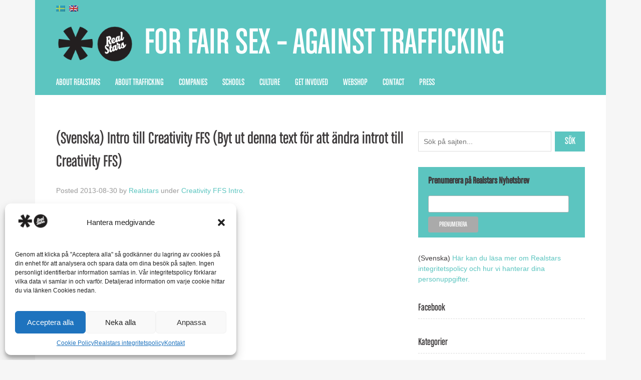

--- FILE ---
content_type: text/html; charset=UTF-8
request_url: https://realstars.eu/en/creative-post/intro-till-creativity-ffs/
body_size: 17005
content:
<!doctype html>

<!--[if lt IE 7]><html dir="ltr" lang="en-US"
	prefix="og: https://ogp.me/ns#"  class="no-js lt-ie9 lt-ie8 lt-ie7"><![endif]-->
<!--[if (IE 7)&!(IEMobile)]><html dir="ltr" lang="en-US"
	prefix="og: https://ogp.me/ns#"  class="no-js lt-ie9 lt-ie8"><![endif]-->
<!--[if (IE 8)&!(IEMobile)]><html dir="ltr" lang="en-US"
	prefix="og: https://ogp.me/ns#"  class="no-js lt-ie9"><![endif]-->
<!--[if gt IE 8]><!--> <html dir="ltr" lang="en-US"
	prefix="og: https://ogp.me/ns#"  class="no-js"><!--<![endif]-->

	<head>
		<meta charset="utf-8">

				<meta http-equiv="X-UA-Compatible" content="IE=edge,chrome=1">

		

				<meta name="HandheldFriendly" content="True">
		<meta name="MobileOptimized" content="320">
		<meta name="viewport" content="width=device-width, initial-scale=1.0"/>

				<link rel="apple-touch-icon" href="https://realstars.eu/wp-content/themes/realstars2/library/images/apple-icon-touch.png">
		<link rel="icon" href="https://realstars.eu/wp-content/themes/realstars2/favicon.png">
		<!--[if IE]>
			<link rel="shortcut icon" href="https://realstars.eu/wp-content/themes/realstars2/favicon.ico">
		<![endif]-->
		
		<meta property="og:image" content="https://realstars.eu/wp-content/uploads/2013/04/rs_logo_2562.png" />
	
		<meta name="msapplication-TileColor" content="#f01d4f">
		<meta name="msapplication-TileImage" content="https://realstars.eu/wp-content/themes/realstars2/library/images/win8-tile-icon.png">
        
         <script src="//ajax.googleapis.com/ajax/libs/jquery/1.10.2/jquery.min.js"></script>
        <link rel="stylesheet" href="https://realstars.eu/wp-content/themes/realstars2/library/SlickNav/slicknav.css" />
        <script src="https://realstars.eu/wp-content/themes/realstars2/library/SlickNav/jquery.slicknav.min.js"></script>
        
        <link href="//netdna.bootstrapcdn.com/font-awesome/4.0.3/css/font-awesome.css" rel="stylesheet">
        
		<link rel="pingback" href="https://realstars.eu/xmlrpc.php">
		<link rel="pingback" href="https://realstars.eu/xmlrpc.php">
        
        
       

				
		<!-- All in One SEO 4.2.7.1 - aioseo.com -->
		<title>(Svenska) Intro till Creativity FFS (Byt ut denna text för att ändra introt till Creativity FFS) | Realstars</title>
		<meta name="description" content="Testsida för er Tumblr-stream med bilder. Bilderna länkar till vald Tumblr-blogg. Uppdateras i realtid. On the other hand, we denounce with righteous indignation and dislike men who are so beguiled and demoralized by the charms of pleasure of the moment, so blinded by desire, that they cannot foresee the pain and trouble that are bound" />
		<meta name="robots" content="max-image-preview:large" />
		<link rel="canonical" href="https://realstars.eu/en/creative-post/intro-till-creativity-ffs/" />
		<meta name="generator" content="All in One SEO (AIOSEO) 4.2.7.1 " />
		<meta property="og:locale" content="en_US" />
		<meta property="og:site_name" content="Realstars | For Fair Sex – Against Trafficking" />
		<meta property="og:type" content="article" />
		<meta property="og:title" content="(Svenska) Intro till Creativity FFS (Byt ut denna text för att ändra introt till Creativity FFS) | Realstars" />
		<meta property="og:description" content="Testsida för er Tumblr-stream med bilder. Bilderna länkar till vald Tumblr-blogg. Uppdateras i realtid. On the other hand, we denounce with righteous indignation and dislike men who are so beguiled and demoralized by the charms of pleasure of the moment, so blinded by desire, that they cannot foresee the pain and trouble that are bound" />
		<meta property="og:url" content="https://realstars.eu/en/creative-post/intro-till-creativity-ffs/" />
		<meta property="article:published_time" content="2013-08-30T10:02:03+00:00" />
		<meta property="article:modified_time" content="2013-09-03T08:32:52+00:00" />
		<meta name="twitter:card" content="summary" />
		<meta name="twitter:title" content="(Svenska) Intro till Creativity FFS (Byt ut denna text för att ändra introt till Creativity FFS) | Realstars" />
		<meta name="twitter:description" content="Testsida för er Tumblr-stream med bilder. Bilderna länkar till vald Tumblr-blogg. Uppdateras i realtid. On the other hand, we denounce with righteous indignation and dislike men who are so beguiled and demoralized by the charms of pleasure of the moment, so blinded by desire, that they cannot foresee the pain and trouble that are bound" />
		<script type="application/ld+json" class="aioseo-schema">
			{"@context":"https:\/\/schema.org","@graph":[{"@type":"BreadcrumbList","@id":"https:\/\/realstars.eu\/en\/creative-post\/intro-till-creativity-ffs\/#breadcrumblist","itemListElement":[{"@type":"ListItem","@id":"https:\/\/realstars.eu\/en\/#listItem","position":1,"item":{"@type":"WebPage","@id":"https:\/\/realstars.eu\/en\/","name":"Hem","description":"Realstars verkar f\u00f6r en b\u00e4ttre v\u00e4rld fri fr\u00e5n trafficking. Vi arbetar p\u00e5 bred front f\u00f6r att skapa debatt och kanalisera opinion som finns mot sex trafficking.","url":"https:\/\/realstars.eu\/en\/"},"nextItem":"https:\/\/realstars.eu\/en\/creative-post\/intro-till-creativity-ffs\/#listItem"},{"@type":"ListItem","@id":"https:\/\/realstars.eu\/en\/creative-post\/intro-till-creativity-ffs\/#listItem","position":2,"item":{"@type":"WebPage","@id":"https:\/\/realstars.eu\/en\/creative-post\/intro-till-creativity-ffs\/","name":"(Svenska) Intro till Creativity FFS (Byt ut denna text f\u00f6r att \u00e4ndra introt till Creativity FFS)","description":"Testsida f\u00f6r er Tumblr-stream med bilder. Bilderna l\u00e4nkar till vald Tumblr-blogg. Uppdateras i realtid. On the other hand, we denounce with righteous indignation and dislike men who are so beguiled and demoralized by the charms of pleasure of the moment, so blinded by desire, that they cannot foresee the pain and trouble that are bound","url":"https:\/\/realstars.eu\/en\/creative-post\/intro-till-creativity-ffs\/"},"previousItem":"https:\/\/realstars.eu\/en\/#listItem"}]},{"@type":"Organization","@id":"https:\/\/realstars.eu\/en\/#organization","name":"Realstars","url":"https:\/\/realstars.eu\/en\/","logo":{"@type":"ImageObject","url":"https:\/\/realstars.eu\/wp-content\/uploads\/2013\/04\/rs_logo11.png","@id":"https:\/\/realstars.eu\/en\/#organizationLogo","width":211,"height":120},"image":{"@id":"https:\/\/realstars.eu\/en\/#organizationLogo"}},{"@type":"WebPage","@id":"https:\/\/realstars.eu\/en\/creative-post\/intro-till-creativity-ffs\/#webpage","url":"https:\/\/realstars.eu\/en\/creative-post\/intro-till-creativity-ffs\/","name":"(Svenska) Intro till Creativity FFS (Byt ut denna text f\u00f6r att \u00e4ndra introt till Creativity FFS) | Realstars","description":"Testsida f\u00f6r er Tumblr-stream med bilder. Bilderna l\u00e4nkar till vald Tumblr-blogg. Uppdateras i realtid. On the other hand, we denounce with righteous indignation and dislike men who are so beguiled and demoralized by the charms of pleasure of the moment, so blinded by desire, that they cannot foresee the pain and trouble that are bound","inLanguage":"en-US","isPartOf":{"@id":"https:\/\/realstars.eu\/en\/#website"},"breadcrumb":{"@id":"https:\/\/realstars.eu\/en\/creative-post\/intro-till-creativity-ffs\/#breadcrumblist"},"author":"https:\/\/realstars.eu\/en\/author\/malin\/#author","creator":"https:\/\/realstars.eu\/en\/author\/malin\/#author","datePublished":"2013-08-30T10:02:03+02:00","dateModified":"2013-09-03T08:32:52+02:00"},{"@type":"WebSite","@id":"https:\/\/realstars.eu\/en\/#website","url":"https:\/\/realstars.eu\/en\/","name":"Realstars","description":"For Fair Sex \u2013 Against Trafficking","inLanguage":"en-US","publisher":{"@id":"https:\/\/realstars.eu\/en\/#organization"}}]}
		</script>
		<!-- All in One SEO -->

<link rel="alternate" type="application/rss+xml" title="Realstars &raquo; Feed" href="https://realstars.eu/en/feed/" />
<script type="text/javascript">
window._wpemojiSettings = {"baseUrl":"https:\/\/s.w.org\/images\/core\/emoji\/14.0.0\/72x72\/","ext":".png","svgUrl":"https:\/\/s.w.org\/images\/core\/emoji\/14.0.0\/svg\/","svgExt":".svg","source":{"concatemoji":"https:\/\/realstars.eu\/wp-includes\/js\/wp-emoji-release.min.js"}};
/*! This file is auto-generated */
!function(e,a,t){var n,r,o,i=a.createElement("canvas"),p=i.getContext&&i.getContext("2d");function s(e,t){var a=String.fromCharCode,e=(p.clearRect(0,0,i.width,i.height),p.fillText(a.apply(this,e),0,0),i.toDataURL());return p.clearRect(0,0,i.width,i.height),p.fillText(a.apply(this,t),0,0),e===i.toDataURL()}function c(e){var t=a.createElement("script");t.src=e,t.defer=t.type="text/javascript",a.getElementsByTagName("head")[0].appendChild(t)}for(o=Array("flag","emoji"),t.supports={everything:!0,everythingExceptFlag:!0},r=0;r<o.length;r++)t.supports[o[r]]=function(e){if(p&&p.fillText)switch(p.textBaseline="top",p.font="600 32px Arial",e){case"flag":return s([127987,65039,8205,9895,65039],[127987,65039,8203,9895,65039])?!1:!s([55356,56826,55356,56819],[55356,56826,8203,55356,56819])&&!s([55356,57332,56128,56423,56128,56418,56128,56421,56128,56430,56128,56423,56128,56447],[55356,57332,8203,56128,56423,8203,56128,56418,8203,56128,56421,8203,56128,56430,8203,56128,56423,8203,56128,56447]);case"emoji":return!s([129777,127995,8205,129778,127999],[129777,127995,8203,129778,127999])}return!1}(o[r]),t.supports.everything=t.supports.everything&&t.supports[o[r]],"flag"!==o[r]&&(t.supports.everythingExceptFlag=t.supports.everythingExceptFlag&&t.supports[o[r]]);t.supports.everythingExceptFlag=t.supports.everythingExceptFlag&&!t.supports.flag,t.DOMReady=!1,t.readyCallback=function(){t.DOMReady=!0},t.supports.everything||(n=function(){t.readyCallback()},a.addEventListener?(a.addEventListener("DOMContentLoaded",n,!1),e.addEventListener("load",n,!1)):(e.attachEvent("onload",n),a.attachEvent("onreadystatechange",function(){"complete"===a.readyState&&t.readyCallback()})),(e=t.source||{}).concatemoji?c(e.concatemoji):e.wpemoji&&e.twemoji&&(c(e.twemoji),c(e.wpemoji)))}(window,document,window._wpemojiSettings);
</script>
<style type="text/css">
img.wp-smiley,
img.emoji {
	display: inline !important;
	border: none !important;
	box-shadow: none !important;
	height: 1em !important;
	width: 1em !important;
	margin: 0 0.07em !important;
	vertical-align: -0.1em !important;
	background: none !important;
	padding: 0 !important;
}
</style>
	<link rel='stylesheet' id='wp-block-library-css' href='https://realstars.eu/wp-includes/css/dist/block-library/style.min.css' type='text/css' media='all' />
<style id='wp-block-library-inline-css' type='text/css'>
.has-text-align-justify{text-align:justify;}
</style>
<link rel='stylesheet' id='mediaelement-css' href='https://realstars.eu/wp-includes/js/mediaelement/mediaelementplayer-legacy.min.css' type='text/css' media='all' />
<link rel='stylesheet' id='wp-mediaelement-css' href='https://realstars.eu/wp-includes/js/mediaelement/wp-mediaelement.min.css' type='text/css' media='all' />
<link rel='stylesheet' id='classic-theme-styles-css' href='https://realstars.eu/wp-includes/css/classic-themes.min.css' type='text/css' media='all' />
<style id='global-styles-inline-css' type='text/css'>
body{--wp--preset--color--black: #000000;--wp--preset--color--cyan-bluish-gray: #abb8c3;--wp--preset--color--white: #ffffff;--wp--preset--color--pale-pink: #f78da7;--wp--preset--color--vivid-red: #cf2e2e;--wp--preset--color--luminous-vivid-orange: #ff6900;--wp--preset--color--luminous-vivid-amber: #fcb900;--wp--preset--color--light-green-cyan: #7bdcb5;--wp--preset--color--vivid-green-cyan: #00d084;--wp--preset--color--pale-cyan-blue: #8ed1fc;--wp--preset--color--vivid-cyan-blue: #0693e3;--wp--preset--color--vivid-purple: #9b51e0;--wp--preset--gradient--vivid-cyan-blue-to-vivid-purple: linear-gradient(135deg,rgba(6,147,227,1) 0%,rgb(155,81,224) 100%);--wp--preset--gradient--light-green-cyan-to-vivid-green-cyan: linear-gradient(135deg,rgb(122,220,180) 0%,rgb(0,208,130) 100%);--wp--preset--gradient--luminous-vivid-amber-to-luminous-vivid-orange: linear-gradient(135deg,rgba(252,185,0,1) 0%,rgba(255,105,0,1) 100%);--wp--preset--gradient--luminous-vivid-orange-to-vivid-red: linear-gradient(135deg,rgba(255,105,0,1) 0%,rgb(207,46,46) 100%);--wp--preset--gradient--very-light-gray-to-cyan-bluish-gray: linear-gradient(135deg,rgb(238,238,238) 0%,rgb(169,184,195) 100%);--wp--preset--gradient--cool-to-warm-spectrum: linear-gradient(135deg,rgb(74,234,220) 0%,rgb(151,120,209) 20%,rgb(207,42,186) 40%,rgb(238,44,130) 60%,rgb(251,105,98) 80%,rgb(254,248,76) 100%);--wp--preset--gradient--blush-light-purple: linear-gradient(135deg,rgb(255,206,236) 0%,rgb(152,150,240) 100%);--wp--preset--gradient--blush-bordeaux: linear-gradient(135deg,rgb(254,205,165) 0%,rgb(254,45,45) 50%,rgb(107,0,62) 100%);--wp--preset--gradient--luminous-dusk: linear-gradient(135deg,rgb(255,203,112) 0%,rgb(199,81,192) 50%,rgb(65,88,208) 100%);--wp--preset--gradient--pale-ocean: linear-gradient(135deg,rgb(255,245,203) 0%,rgb(182,227,212) 50%,rgb(51,167,181) 100%);--wp--preset--gradient--electric-grass: linear-gradient(135deg,rgb(202,248,128) 0%,rgb(113,206,126) 100%);--wp--preset--gradient--midnight: linear-gradient(135deg,rgb(2,3,129) 0%,rgb(40,116,252) 100%);--wp--preset--duotone--dark-grayscale: url('#wp-duotone-dark-grayscale');--wp--preset--duotone--grayscale: url('#wp-duotone-grayscale');--wp--preset--duotone--purple-yellow: url('#wp-duotone-purple-yellow');--wp--preset--duotone--blue-red: url('#wp-duotone-blue-red');--wp--preset--duotone--midnight: url('#wp-duotone-midnight');--wp--preset--duotone--magenta-yellow: url('#wp-duotone-magenta-yellow');--wp--preset--duotone--purple-green: url('#wp-duotone-purple-green');--wp--preset--duotone--blue-orange: url('#wp-duotone-blue-orange');--wp--preset--font-size--small: 13px;--wp--preset--font-size--medium: 20px;--wp--preset--font-size--large: 36px;--wp--preset--font-size--x-large: 42px;--wp--preset--spacing--20: 0.44rem;--wp--preset--spacing--30: 0.67rem;--wp--preset--spacing--40: 1rem;--wp--preset--spacing--50: 1.5rem;--wp--preset--spacing--60: 2.25rem;--wp--preset--spacing--70: 3.38rem;--wp--preset--spacing--80: 5.06rem;}:where(.is-layout-flex){gap: 0.5em;}body .is-layout-flow > .alignleft{float: left;margin-inline-start: 0;margin-inline-end: 2em;}body .is-layout-flow > .alignright{float: right;margin-inline-start: 2em;margin-inline-end: 0;}body .is-layout-flow > .aligncenter{margin-left: auto !important;margin-right: auto !important;}body .is-layout-constrained > .alignleft{float: left;margin-inline-start: 0;margin-inline-end: 2em;}body .is-layout-constrained > .alignright{float: right;margin-inline-start: 2em;margin-inline-end: 0;}body .is-layout-constrained > .aligncenter{margin-left: auto !important;margin-right: auto !important;}body .is-layout-constrained > :where(:not(.alignleft):not(.alignright):not(.alignfull)){max-width: var(--wp--style--global--content-size);margin-left: auto !important;margin-right: auto !important;}body .is-layout-constrained > .alignwide{max-width: var(--wp--style--global--wide-size);}body .is-layout-flex{display: flex;}body .is-layout-flex{flex-wrap: wrap;align-items: center;}body .is-layout-flex > *{margin: 0;}:where(.wp-block-columns.is-layout-flex){gap: 2em;}.has-black-color{color: var(--wp--preset--color--black) !important;}.has-cyan-bluish-gray-color{color: var(--wp--preset--color--cyan-bluish-gray) !important;}.has-white-color{color: var(--wp--preset--color--white) !important;}.has-pale-pink-color{color: var(--wp--preset--color--pale-pink) !important;}.has-vivid-red-color{color: var(--wp--preset--color--vivid-red) !important;}.has-luminous-vivid-orange-color{color: var(--wp--preset--color--luminous-vivid-orange) !important;}.has-luminous-vivid-amber-color{color: var(--wp--preset--color--luminous-vivid-amber) !important;}.has-light-green-cyan-color{color: var(--wp--preset--color--light-green-cyan) !important;}.has-vivid-green-cyan-color{color: var(--wp--preset--color--vivid-green-cyan) !important;}.has-pale-cyan-blue-color{color: var(--wp--preset--color--pale-cyan-blue) !important;}.has-vivid-cyan-blue-color{color: var(--wp--preset--color--vivid-cyan-blue) !important;}.has-vivid-purple-color{color: var(--wp--preset--color--vivid-purple) !important;}.has-black-background-color{background-color: var(--wp--preset--color--black) !important;}.has-cyan-bluish-gray-background-color{background-color: var(--wp--preset--color--cyan-bluish-gray) !important;}.has-white-background-color{background-color: var(--wp--preset--color--white) !important;}.has-pale-pink-background-color{background-color: var(--wp--preset--color--pale-pink) !important;}.has-vivid-red-background-color{background-color: var(--wp--preset--color--vivid-red) !important;}.has-luminous-vivid-orange-background-color{background-color: var(--wp--preset--color--luminous-vivid-orange) !important;}.has-luminous-vivid-amber-background-color{background-color: var(--wp--preset--color--luminous-vivid-amber) !important;}.has-light-green-cyan-background-color{background-color: var(--wp--preset--color--light-green-cyan) !important;}.has-vivid-green-cyan-background-color{background-color: var(--wp--preset--color--vivid-green-cyan) !important;}.has-pale-cyan-blue-background-color{background-color: var(--wp--preset--color--pale-cyan-blue) !important;}.has-vivid-cyan-blue-background-color{background-color: var(--wp--preset--color--vivid-cyan-blue) !important;}.has-vivid-purple-background-color{background-color: var(--wp--preset--color--vivid-purple) !important;}.has-black-border-color{border-color: var(--wp--preset--color--black) !important;}.has-cyan-bluish-gray-border-color{border-color: var(--wp--preset--color--cyan-bluish-gray) !important;}.has-white-border-color{border-color: var(--wp--preset--color--white) !important;}.has-pale-pink-border-color{border-color: var(--wp--preset--color--pale-pink) !important;}.has-vivid-red-border-color{border-color: var(--wp--preset--color--vivid-red) !important;}.has-luminous-vivid-orange-border-color{border-color: var(--wp--preset--color--luminous-vivid-orange) !important;}.has-luminous-vivid-amber-border-color{border-color: var(--wp--preset--color--luminous-vivid-amber) !important;}.has-light-green-cyan-border-color{border-color: var(--wp--preset--color--light-green-cyan) !important;}.has-vivid-green-cyan-border-color{border-color: var(--wp--preset--color--vivid-green-cyan) !important;}.has-pale-cyan-blue-border-color{border-color: var(--wp--preset--color--pale-cyan-blue) !important;}.has-vivid-cyan-blue-border-color{border-color: var(--wp--preset--color--vivid-cyan-blue) !important;}.has-vivid-purple-border-color{border-color: var(--wp--preset--color--vivid-purple) !important;}.has-vivid-cyan-blue-to-vivid-purple-gradient-background{background: var(--wp--preset--gradient--vivid-cyan-blue-to-vivid-purple) !important;}.has-light-green-cyan-to-vivid-green-cyan-gradient-background{background: var(--wp--preset--gradient--light-green-cyan-to-vivid-green-cyan) !important;}.has-luminous-vivid-amber-to-luminous-vivid-orange-gradient-background{background: var(--wp--preset--gradient--luminous-vivid-amber-to-luminous-vivid-orange) !important;}.has-luminous-vivid-orange-to-vivid-red-gradient-background{background: var(--wp--preset--gradient--luminous-vivid-orange-to-vivid-red) !important;}.has-very-light-gray-to-cyan-bluish-gray-gradient-background{background: var(--wp--preset--gradient--very-light-gray-to-cyan-bluish-gray) !important;}.has-cool-to-warm-spectrum-gradient-background{background: var(--wp--preset--gradient--cool-to-warm-spectrum) !important;}.has-blush-light-purple-gradient-background{background: var(--wp--preset--gradient--blush-light-purple) !important;}.has-blush-bordeaux-gradient-background{background: var(--wp--preset--gradient--blush-bordeaux) !important;}.has-luminous-dusk-gradient-background{background: var(--wp--preset--gradient--luminous-dusk) !important;}.has-pale-ocean-gradient-background{background: var(--wp--preset--gradient--pale-ocean) !important;}.has-electric-grass-gradient-background{background: var(--wp--preset--gradient--electric-grass) !important;}.has-midnight-gradient-background{background: var(--wp--preset--gradient--midnight) !important;}.has-small-font-size{font-size: var(--wp--preset--font-size--small) !important;}.has-medium-font-size{font-size: var(--wp--preset--font-size--medium) !important;}.has-large-font-size{font-size: var(--wp--preset--font-size--large) !important;}.has-x-large-font-size{font-size: var(--wp--preset--font-size--x-large) !important;}
.wp-block-navigation a:where(:not(.wp-element-button)){color: inherit;}
:where(.wp-block-columns.is-layout-flex){gap: 2em;}
.wp-block-pullquote{font-size: 1.5em;line-height: 1.6;}
</style>
<link rel='stylesheet' id='qligg-swiper-css' href='https://realstars.eu/wp-content/plugins/insta-gallery/assets/frontend/swiper/swiper.min.css' type='text/css' media='all' />
<link rel='stylesheet' id='qligg-frontend-css' href='https://realstars.eu/wp-content/plugins/insta-gallery/build/frontend/css/style.css' type='text/css' media='all' />
<link rel='stylesheet' id='wpsw_social-icons-css' href='https://realstars.eu/wp-content/plugins/wp-social-widget/assets/css/social-icons.css' type='text/css' media='all' />
<link rel='stylesheet' id='wpsw_social-css-css' href='https://realstars.eu/wp-content/plugins/wp-social-widget/assets/css/social-style.css' type='text/css' media='all' />
<link rel='stylesheet' id='cmplz-general-css' href='https://realstars.eu/wp-content/plugins/complianz-gdpr/assets/css/cookieblocker.min.css' type='text/css' media='all' />
<link rel='stylesheet' id='eshuflw-css-defaults-css' href='https://realstars.eu/wp-content/plugins/advanced-categories-widget/css/front.css' type='text/css' media='all' />
<link rel='stylesheet' id='simple-social-icons-font-css' href='https://realstars.eu/wp-content/plugins/simple-social-icons/css/style.css' type='text/css' media='all' />
<link rel='stylesheet' id='bones-stylesheet-css' href='https://realstars.eu/wp-content/themes/realstars2/library/css/style.css' type='text/css' media='all' />
<!--[if lt IE 9]>
<link rel='stylesheet' id='bones-ie-only-css' href='https://realstars.eu/wp-content/themes/realstars2/library/css/ie.css' type='text/css' media='all' />
<![endif]-->
<link rel='stylesheet' id='jetpack_css-css' href='https://realstars.eu/wp-content/plugins/jetpack/css/jetpack.css' type='text/css' media='all' />
<script type='text/javascript' src='https://realstars.eu/wp-content/plugins/google-analytics-for-wordpress/assets/js/frontend-gtag.min.js' id='monsterinsights-frontend-script-js'></script>
<script data-cfasync="false" data-wpfc-render="false" type="text/javascript" id='monsterinsights-frontend-script-js-extra'>/* <![CDATA[ */
var monsterinsights_frontend = {"js_events_tracking":"true","download_extensions":"doc,pdf,ppt,zip,xls,docx,pptx,xlsx","inbound_paths":"[]","home_url":"https:\/\/realstars.eu\/en","hash_tracking":"false","ua":"UA-3433910-17","v4_id":""};/* ]]> */
</script>
<script type='text/javascript' src='https://realstars.eu/wp-includes/js/jquery/jquery.min.js' id='jquery-core-js'></script>
<script type='text/javascript' src='https://realstars.eu/wp-includes/js/jquery/jquery-migrate.min.js' id='jquery-migrate-js'></script>
<script type='text/javascript' src='https://realstars.eu/wp-content/themes/realstars2/library/js/libs/modernizr.custom.min.js' id='bones-modernizr-js'></script>
<link rel="https://api.w.org/" href="https://realstars.eu/en/wp-json/" /><link rel='shortlink' href='https://realstars.eu/en/?p=669' />
<link rel="alternate" type="application/json+oembed" href="https://realstars.eu/en/wp-json/oembed/1.0/embed?url=https%3A%2F%2Frealstars.eu%2Fen%2Fcreative-post%2Fintro-till-creativity-ffs%2F" />
<link rel="alternate" type="text/xml+oembed" href="https://realstars.eu/en/wp-json/oembed/1.0/embed?url=https%3A%2F%2Frealstars.eu%2Fen%2Fcreative-post%2Fintro-till-creativity-ffs%2F&#038;format=xml" />
<style>[class*=" icon-oc-"],[class^=icon-oc-]{speak:none;font-style:normal;font-weight:400;font-variant:normal;text-transform:none;line-height:1;-webkit-font-smoothing:antialiased;-moz-osx-font-smoothing:grayscale}.icon-oc-one-com-white-32px-fill:before{content:"901"}.icon-oc-one-com:before{content:"900"}#one-com-icon,.toplevel_page_onecom-wp .wp-menu-image{speak:none;display:flex;align-items:center;justify-content:center;text-transform:none;line-height:1;-webkit-font-smoothing:antialiased;-moz-osx-font-smoothing:grayscale}.onecom-wp-admin-bar-item>a,.toplevel_page_onecom-wp>.wp-menu-name{font-size:16px;font-weight:400;line-height:1}.toplevel_page_onecom-wp>.wp-menu-name img{width:69px;height:9px;}.wp-submenu-wrap.wp-submenu>.wp-submenu-head>img{width:88px;height:auto}.onecom-wp-admin-bar-item>a img{height:7px!important}.onecom-wp-admin-bar-item>a img,.toplevel_page_onecom-wp>.wp-menu-name img{opacity:.8}.onecom-wp-admin-bar-item.hover>a img,.toplevel_page_onecom-wp.wp-has-current-submenu>.wp-menu-name img,li.opensub>a.toplevel_page_onecom-wp>.wp-menu-name img{opacity:1}#one-com-icon:before,.onecom-wp-admin-bar-item>a:before,.toplevel_page_onecom-wp>.wp-menu-image:before{content:'';position:static!important;background-color:rgba(240,245,250,.4);border-radius:102px;width:18px;height:18px;padding:0!important}.onecom-wp-admin-bar-item>a:before{width:14px;height:14px}.onecom-wp-admin-bar-item.hover>a:before,.toplevel_page_onecom-wp.opensub>a>.wp-menu-image:before,.toplevel_page_onecom-wp.wp-has-current-submenu>.wp-menu-image:before{background-color:#76b82a}.onecom-wp-admin-bar-item>a{display:inline-flex!important;align-items:center;justify-content:center}#one-com-logo-wrapper{font-size:4em}#one-com-icon{vertical-align:middle}.imagify-welcome{display:none !important;}</style><style>
.qtranxs_flag_sv {background-image: url(https://realstars.eu/wp-content/plugins/qtranslate/flags/se.png); background-repeat: no-repeat;}
.qtranxs_flag_en {background-image: url(https://realstars.eu/wp-content/plugins/qtranslate/flags/gb.png); background-repeat: no-repeat;}
</style>
<link hreflang="sv" href="https://realstars.eu/sv/creative-post/intro-till-creativity-ffs/" rel="alternate" />
<link hreflang="en" href="https://realstars.eu/en/creative-post/intro-till-creativity-ffs/" rel="alternate" />
<link hreflang="x-default" href="https://realstars.eu/creative-post/intro-till-creativity-ffs/" rel="alternate" />
<meta name="generator" content="qTranslate-XT 3.13.0.dev.1" />
	<style>img#wpstats{display:none}</style>
					<style>.cmplz-hidden {
					display: none !important;
				}</style><!-- All in one Favicon 4.7 --><link rel="shortcut icon" href="https://realstars.eu/wp-content/uploads/2013/09/favicon.ico" />
<script type="text/javascript" src="https://realstars.eu/wp-content/plugins/si-captcha-for-wordpress/captcha/si_captcha.js?ver=1768991548"></script>
<!-- begin SI CAPTCHA Anti-Spam - login/register form style -->
<style type="text/css">
.si_captcha_small { width:175px; height:45px; padding-top:10px; padding-bottom:10px; }
.si_captcha_large { width:250px; height:60px; padding-top:10px; padding-bottom:10px; }
img#si_image_com { border-style:none; margin:0; padding-right:5px; float:left; }
img#si_image_reg { border-style:none; margin:0; padding-right:5px; float:left; }
img#si_image_log { border-style:none; margin:0; padding-right:5px; float:left; }
img#si_image_side_login { border-style:none; margin:0; padding-right:5px; float:left; }
img#si_image_checkout { border-style:none; margin:0; padding-right:5px; float:left; }
img#si_image_jetpack { border-style:none; margin:0; padding-right:5px; float:left; }
img#si_image_bbpress_topic { border-style:none; margin:0; padding-right:5px; float:left; }
.si_captcha_refresh { border-style:none; margin:0; vertical-align:bottom; }
div#si_captcha_input { display:block; padding-top:15px; padding-bottom:5px; }
label#si_captcha_code_label { margin:0; }
input#si_captcha_code_input { width:65px; }
p#si_captcha_code_p { clear: left; padding-top:10px; }
.si-captcha-jetpack-error { color:#DC3232; }
</style>
<!-- end SI CAPTCHA Anti-Spam - login/register form style -->
		
				        
         <link rel="stylesheet" href="https://realstars.eu/wp-content/themes/realstars2/style.css" media="screen" type="text/css" />

	</head>

	<body data-rsssl=1 data-cmplz=1 class="creative-post-template-default single single-creative-post postid-669">
  <script>
   $(document).ready(function() {
   $(window).scroll(function() {
       
       var headerH = $('.header').outerHeight(true) - 50;
       console.log(headerH);
//this will calculate header's full height, with borders, margins, paddings
       var scrollVal = $(this).scrollTop();
        if ( scrollVal > headerH ) {
            $('#sticky-menu').addClass('fixed');
        } else {
            $('#sticky-menu').removeClass('fixed');
        }
    });
 });
</script>
      
<script>
	$(function(){
		$('#menu').slicknav({
		label: 'MENY'
        });
	});
</script>

		<div id="container">

			<header class="header" role="banner">
				<div id="topwidgets" class="wrap clearfix" role="complementary">

					
						<style>
.qtranxs_widget ul { margin: 0; }
.qtranxs_widget ul li
{
display: inline; /* horizontal list, use "list-item" or other appropriate value for vertical list */
list-style-type: none; /* use "initial" or other to enable bullets */
margin: 0 5px 0 0; /* adjust spacing between items */
opacity: 0.5;
-o-transition: 1s ease opacity;
-moz-transition: 1s ease opacity;
-webkit-transition: 1s ease opacity;
transition: 1s ease opacity;
}
/* .qtranxs_widget ul li span { margin: 0 5px 0 0; } */ /* other way to control spacing */
.qtranxs_widget ul li.active { opacity: 0.8; }
.qtranxs_widget ul li:hover { opacity: 1; }
.qtranxs_widget img { box-shadow: none; vertical-align: middle; display: initial; }
.qtranxs_flag { height:12px; width:18px; display:block; }
.qtranxs_flag_and_text { padding-left:20px; }
.qtranxs_flag span { display:none; }
</style>
<div id="qtranslate-3" class="widget qtranxs_widget">
<ul class="language-chooser language-chooser-image qtranxs_language_chooser" id="qtranslate-3-chooser">
<li class="lang-sv"><a href="https://realstars.eu/sv/creative-post/intro-till-creativity-ffs/" title="Svenska (sv)" class="qtranxs_image qtranxs_image_sv"><img class="qtranxs-flag" src="https://realstars.eu/wp-content/plugins/qtranslate-xt-master/flags/se.png" alt="Svenska (sv)" /><span style="display:none">Svenska</span></a></li>
<li class="lang-en active"><a href="https://realstars.eu/en/creative-post/intro-till-creativity-ffs/" title="English (en)" class="qtranxs_image qtranxs_image_en"><img class="qtranxs-flag" src="https://realstars.eu/wp-content/plugins/qtranslate-xt-master/flags/gb.png" alt="English (en)" /><span style="display:none">English</span></a></li>
</ul><div class="qtranxs_widget_end"></div>
</div><div id="nav_menu-4" class="widget widget_nav_menu"></div>
					
				</div>
				<div id="inner-header" class="wrap clearfix">
                        
                    <a id="logo" href="https://realstars.eu/en" rel="nofollow"><img src="https://realstars.eu/wp-content/themes/realstars2/library/images/Realstars_Logo.png"><p>For Fair Sex – Against Trafficking</p></a>

										                </div>

                <div id="sticky-menu">
                    <div id="menu" class="wrap clearfix">
					<nav role="navigation">
						<ul id="menu-custom_menu" class="nav top-nav clearfix"><li id="menu-item-21" class="menu-item menu-item-type-post_type menu-item-object-page menu-item-has-children menu-item-21"><a href="https://realstars.eu/en/om-realstars/">About Realstars</a>
<ul class="sub-menu">
	<li id="menu-item-8955" class="menu-item menu-item-type-post_type menu-item-object-page menu-item-8955"><a href="https://realstars.eu/en/om-realstars/faq/">FAQ</a></li>
	<li id="menu-item-8380" class="menu-item menu-item-type-post_type menu-item-object-page menu-item-8380"><a href="https://realstars.eu/en/om-realstars/">About Us</a></li>
	<li id="menu-item-6105" class="menu-item menu-item-type-post_type menu-item-object-page menu-item-6105"><a href="https://realstars.eu/en/kanda-roster/">Famous Voices</a></li>
	<li id="menu-item-5873" class="menu-item menu-item-type-post_type menu-item-object-page menu-item-5873"><a href="https://realstars.eu/en/partners/">Partners</a></li>
	<li id="menu-item-18876" class="menu-item menu-item-type-post_type menu-item-object-page menu-item-18876"><a href="https://realstars.eu/en/om-realstars/cookie-policy-eu/">Cookie Policy (EU)</a></li>
</ul>
</li>
<li id="menu-item-589" class="menu-item menu-item-type-post_type menu-item-object-page menu-item-has-children menu-item-589"><a href="https://realstars.eu/en/om-trafficking/">About Trafficking</a>
<ul class="sub-menu">
	<li id="menu-item-5937" class="menu-item menu-item-type-post_type menu-item-object-page menu-item-5937"><a href="https://realstars.eu/en/om-trafficking/fakta-om-trafficking/">Human trafficking facts</a></li>
	<li id="menu-item-5929" class="menu-item menu-item-type-post_type menu-item-object-page menu-item-5929"><a href="https://realstars.eu/en/om-trafficking/varfor-finns-trafficking/">Why does trafficking exist?</a></li>
	<li id="menu-item-5925" class="menu-item menu-item-type-post_type menu-item-object-page menu-item-5925"><a href="https://realstars.eu/en/om-trafficking/mer-lasning/">Read more about trafficking, prostitution and human rights</a></li>
</ul>
</li>
<li id="menu-item-10899" class="menu-item menu-item-type-custom menu-item-object-custom menu-item-has-children menu-item-10899"><a>Companies</a>
<ul class="sub-menu">
	<li id="menu-item-14380" class="menu-item menu-item-type-post_type menu-item-object-page menu-item-14380"><a href="https://realstars.eu/en/csr/hotels/">Hotels Against Trafficking</a></li>
	<li id="menu-item-14381" class="menu-item menu-item-type-post_type menu-item-object-page menu-item-14381"><a href="https://realstars.eu/en/csr/policy/">Policy</a></li>
</ul>
</li>
<li id="menu-item-10932" class="menu-item menu-item-type-custom menu-item-object-custom menu-item-has-children menu-item-10932"><a href="/en/skolor/">Schools</a>
<ul class="sub-menu">
	<li id="menu-item-17535" class="menu-item menu-item-type-post_type menu-item-object-page menu-item-17535"><a href="https://realstars.eu/en/skolprojekt-sverige/">Skolprojekt Stockholm</a></li>
	<li id="menu-item-14089" class="menu-item menu-item-type-post_type menu-item-object-page menu-item-14089"><a href="https://realstars.eu/en/skolor/boka-skolbesok/">Book a visit to your school</a></li>
	<li id="menu-item-13022" class="menu-item menu-item-type-post_type menu-item-object-page menu-item-13022"><a href="https://realstars.eu/en/bli-en-fair-sex-skola/">Bli en Fair Sex-skola</a></li>
	<li id="menu-item-13016" class="menu-item menu-item-type-custom menu-item-object-custom menu-item-13016"><a href="https://realstars.eu/creativityforfairsex/?arg=value">Creativity for Fair Sex</a></li>
	<li id="menu-item-13060" class="menu-item menu-item-type-custom menu-item-object-custom menu-item-13060"><a href="https://realstars.eu/fairsex-natverket/?arg=value">Fair Sex Nätverket</a></li>
</ul>
</li>
<li id="menu-item-18471" class="menu-item menu-item-type-custom menu-item-object-custom menu-item-has-children menu-item-18471"><a href="#">Culture</a>
<ul class="sub-menu">
	<li id="menu-item-18644" class="menu-item menu-item-type-post_type menu-item-object-page menu-item-18644"><a href="https://realstars.eu/en/kanda-roster/">Famous Voices</a></li>
	<li id="menu-item-18472" class="menu-item menu-item-type-taxonomy menu-item-object-category menu-item-18472"><a href="https://realstars.eu/en/category/recensioner/">Recensioner</a></li>
</ul>
</li>
<li id="menu-item-57" class="menu-item menu-item-type-post_type menu-item-object-page menu-item-has-children menu-item-57"><a href="https://realstars.eu/en/engagera-dig/">Get Involved</a>
<ul class="sub-menu">
	<li id="menu-item-5965" class="menu-item menu-item-type-post_type menu-item-object-page menu-item-5965"><a href="https://realstars.eu/en/engagera-dig/bli-medlem/">Become a member</a></li>
	<li id="menu-item-5977" class="menu-item menu-item-type-post_type menu-item-object-page menu-item-5977"><a href="https://realstars.eu/en/engagera-dig/volontar/">Volunteer</a></li>
	<li id="menu-item-5969" class="menu-item menu-item-type-post_type menu-item-object-page menu-item-5969"><a href="https://realstars.eu/en/engagera-dig/skank-en-gava/">Donate</a></li>
</ul>
</li>
<li id="menu-item-13006" class="menu-item menu-item-type-custom menu-item-object-custom menu-item-13006"><a href="https://realstars.eu/en/engagera-dig/ny-webshop/">Webshop</a></li>
<li id="menu-item-17674" class="menu-item menu-item-type-post_type menu-item-object-page menu-item-17674"><a href="https://realstars.eu/en/kontakt/">Contact</a></li>
<li id="menu-item-17675" class="menu-item menu-item-type-post_type menu-item-object-page menu-item-17675"><a href="https://realstars.eu/en/press/">Press</a></li>
</ul>					</nav>
                    </div>        
				</div>

			</header>

			<div id="content">

				<div id="inner-content" class="wrap clearfix">

					<div id="main" class="eightcol first clearfix" role="main">

						
							<article id="post-669" class="clearfix post-669 creative-post type-creative-post status-publish hentry category-creativity-ffs-intro" role="article" itemscope itemtype="http://schema.org/BlogPosting">

								<header class="article-header">

									<h1 class="entry-title single-title" itemprop="headline">(Svenska) Intro till Creativity FFS (Byt ut denna text för att ändra introt till Creativity FFS)</h1>
									<p class="byline vcard">Posted <time class="updated" datetime="2013-08-30" pubdate>2013-08-30</time> by <span class="author"><a href="https://realstars.eu/en/author/malin/" title="Posts by Realstars" rel="author">Realstars</a></span> under <a href="https://realstars.eu/en/category/creativity-ffs-intro/" rel="category tag">Creativity FFS Intro</a>.</p>

								</header>

								<section class="entry-content clearfix" itemprop="articleBody">
									<p class="qtranxs-available-languages-message qtranxs-available-languages-message-en">Sorry, this entry is only available in <a href="https://realstars.eu/sv/creative-post/intro-till-creativity-ffs/" class="qtranxs-available-language-link qtranxs-available-language-link-sv" title="Svenska">Swedish</a>.</p>
								</section>

								<footer class="article-footer">
									<p class="tags"></p>
								</footer>

								
							</article>

						
						
					</div>

									<div id="sidebar1" class="sidebar fourcol last clearfix" role="complementary">

					
						<div id="search-2" class="widget widget_search"><form role="search" method="get" id="searchform" action="https://realstars.eu/en/" >
	
	<input type="text" value="" name="s" id="s" placeholder="Sök på sajten..." />
	<input type="submit" id="searchsubmit" value="Sök" />
	</form></div><div id="custom_html-2" class="widget_text widget widget_custom_html"><div class="textwidget custom-html-widget"><!-- Begin Mailchimp Signup Form -->
<link href="//cdn-images.mailchimp.com/embedcode/classic-071822.css" rel="stylesheet" type="text/css">
<style type="text/css">
	#mc_embed_signup{background:#5cc5c0; clear:left; font:14px Helvetica,Arial,sans-serif; }
	/* Add your own Mailchimp form style overrides in your site stylesheet or in this style block.
	   We recommend moving this block and the preceding CSS link to the HEAD of your HTML file. */
</style>
<div id="mc_embed_signup">
    <form action="https://realstars.us5.list-manage.com/subscribe/post?u=fccb32f4f786871ce82165bd2&amp;id=9f5a5462c8&amp;f_id=006e66e9f0" method="post" id="mc-embedded-subscribe-form" name="mc-embedded-subscribe-form" class="validate" target="_blank" novalidate>
 <div id="mc_embed_signup_scroll">       
<div class="mc-field-group">
      <h2>Prenumerera på Realstars Nyhetsbrev</h2>
	<input type="email" value="" name="EMAIL" class="required email" id="mce-EMAIL" required>
</div>
	<div id="mce-responses" class="clear">
		<div class="response" id="mce-error-response" style="display:none"></div>
		<div class="response" id="mce-success-response" style="display:none"></div>
	</div>    <!-- real people should not fill this in and expect good things - do not remove this or risk form bot signups-->
    <div style="position: absolute; left: -5000px;" aria-hidden="true"><input type="text" name="b_fccb32f4f786871ce82165bd2_9f5a5462c8" tabindex="-1" value=""></div>
    <div class="clear"><input type="submit" value="Prenumerera" name="subscribe" id="mc-embedded-subscribe" class="button"></div>
    </div>
</form>
</div>
<script type='text/javascript' src='//s3.amazonaws.com/downloads.mailchimp.com/js/mc-validate.js'></script><script type='text/javascript'>(function($) {window.fnames = new Array(); window.ftypes = new Array();fnames[0]='EMAIL';ftypes[0]='email';fnames[1]='FNAME';ftypes[1]='text';fnames[2]='LNAME';ftypes[2]='text'; }(jQuery));var $mcj = jQuery.noConflict(true);</script>
<!--End mc_embed_signup--></div></div><div id="text-3" class="widget widget_text">			<div class="textwidget"><p>(Svenska) <a href="https://realstars.eu/om-realstars/realstars-integritetspolicy/">Här kan du läsa mer om Realstars integritetspolicy och hur vi hanterar dina personuppgifter.</a></p>
</div>
		</div>
		 <h3 class="widgettitle">Facebook</h3> 		<div id="fb-root"></div>
		<script type="text/plain" data-service="facebook" data-category="marketing">(function (d, s, id) {
                var js, fjs = d.getElementsByTagName(s)[0];
                if (d.getElementById(id)) {
                    return;
                }
                js = d.createElement(s);
                js.id = id;
                js.src = "//connect.facebook.net/en_US/all.js#xfbml=1";
                fjs.parentNode.insertBefore(js, fjs);
            }(document, 'script', 'facebook-jssdk'));</script>
		<div class="fb-like-box" data-href="https://www.facebook.com/RealStars.eu"
			 data-colorscheme="light"
			 data-show-faces="true"
			 data-stream="false"
			 data-header="true"
			 data-border-color="#ffffff">
		</div>

		<div id="advanced-categories-widget-2" class="widget widget_acw_advanced_categories advanced-categories-widget"><h4 class="widgettitle">Kategorier</h4>

		<div class="advanced-categories-widget advanced-categories-wrap">

			<ul class="acatw-term-list"><li id="advanced-categories-widget-2-term-179" class="acatw-list-item acatw-term-item acatw-category-item acatw-category-item-179 child-term parent-163">			<div id="term-advanced-categories-widget-2-term-179" class="acatw-term-item acatw-category-item acatw-category-item-179 child-term parent-163" >

				
					<div class="term-header acatw-term-header">
												<h3 class="term-title acatw-term-title"><a href="https://realstars.eu/en/category/recensioner/bocker-och-filmer/" rel="bookmark">Böcker och Filmer</a></h3>											</div><!-- /.term-header -->
					
										

				
			</div><!-- #term-## -->
		</li><li id="advanced-categories-widget-2-term-105" class="acatw-list-item acatw-term-item acatw-category-item acatw-category-item-105">			<div id="term-advanced-categories-widget-2-term-105" class="acatw-term-item acatw-category-item acatw-category-item-105" >

				
					<div class="term-header acatw-term-header">
												<h3 class="term-title acatw-term-title"><a href="https://realstars.eu/en/category/business-against-trafficking/" rel="bookmark">Business against trafficking</a></h3>											</div><!-- /.term-header -->
					
										

				
			</div><!-- #term-## -->
		</li><li id="advanced-categories-widget-2-term-21" class="acatw-list-item acatw-term-item acatw-category-item acatw-category-item-21">			<div id="term-advanced-categories-widget-2-term-21" class="acatw-term-item acatw-category-item acatw-category-item-21" >

				
					<div class="term-header acatw-term-header">
												<h3 class="term-title acatw-term-title"><a href="https://realstars.eu/en/category/creativity-for-fair-sex/" rel="bookmark">Arbete i skolor - Creativity</a></h3>											</div><!-- /.term-header -->
					
										

				
			</div><!-- #term-## -->
		</li><li id="advanced-categories-widget-2-term-156" class="acatw-list-item acatw-term-item acatw-category-item acatw-category-item-156">			<div id="term-advanced-categories-widget-2-term-156" class="acatw-term-item acatw-category-item acatw-category-item-156" >

				
					<div class="term-header acatw-term-header">
												<h3 class="term-title acatw-term-title"><a href="https://realstars.eu/en/category/en-volontars-tankar/" rel="bookmark">En volontärs tankar</a></h3>											</div><!-- /.term-header -->
					
										

				
			</div><!-- #term-## -->
		</li><li id="advanced-categories-widget-2-term-93" class="acatw-list-item acatw-term-item acatw-category-item acatw-category-item-93">			<div id="term-advanced-categories-widget-2-term-93" class="acatw-term-item acatw-category-item acatw-category-item-93" >

				
					<div class="term-header acatw-term-header">
												<h3 class="term-title acatw-term-title"><a href="https://realstars.eu/en/category/event-aktiviteter/" rel="bookmark">Event &amp; aktiviteter</a></h3>											</div><!-- /.term-header -->
					
										

				
			</div><!-- #term-## -->
		</li><li id="advanced-categories-widget-2-term-37" class="acatw-list-item acatw-term-item acatw-category-item acatw-category-item-37">			<div id="term-advanced-categories-widget-2-term-37" class="acatw-term-item acatw-category-item acatw-category-item-37" >

				
					<div class="term-header acatw-term-header">
												<h3 class="term-title acatw-term-title"><a href="https://realstars.eu/en/category/fair-sex/" rel="bookmark">Fair Sex</a></h3>											</div><!-- /.term-header -->
					
										

				
			</div><!-- #term-## -->
		</li><li id="advanced-categories-widget-2-term-73" class="acatw-list-item acatw-term-item acatw-category-item acatw-category-item-73">			<div id="term-advanced-categories-widget-2-term-73" class="acatw-term-item acatw-category-item acatw-category-item-73" >

				
					<div class="term-header acatw-term-header">
												<h3 class="term-title acatw-term-title"><a href="https://realstars.eu/en/category/fairsexiskolan/" rel="bookmark">Skolsamarbeten</a></h3>											</div><!-- /.term-header -->
					
										

				
			</div><!-- #term-## -->
		</li><li id="advanced-categories-widget-2-term-167" class="acatw-list-item acatw-term-item acatw-category-item acatw-category-item-167">			<div id="term-advanced-categories-widget-2-term-167" class="acatw-term-item acatw-category-item acatw-category-item-167" >

				
					<div class="term-header acatw-term-header">
												<h3 class="term-title acatw-term-title"><a href="https://realstars.eu/en/category/fair-sex-online/" rel="bookmark"></a></h3>											</div><!-- /.term-header -->
					
										

				
			</div><!-- #term-## -->
		</li><li id="advanced-categories-widget-2-term-53" class="acatw-list-item acatw-term-item acatw-category-item acatw-category-item-53">			<div id="term-advanced-categories-widget-2-term-53" class="acatw-term-item acatw-category-item acatw-category-item-53" >

				
					<div class="term-header acatw-term-header">
												<h3 class="term-title acatw-term-title"><a href="https://realstars.eu/en/category/fashion/" rel="bookmark">Fashion</a></h3>											</div><!-- /.term-header -->
					
										

				
			</div><!-- #term-## -->
		</li><li id="advanced-categories-widget-2-term-41" class="acatw-list-item acatw-term-item acatw-category-item acatw-category-item-41">			<div id="term-advanced-categories-widget-2-term-41" class="acatw-term-item acatw-category-item acatw-category-item-41" >

				
					<div class="term-header acatw-term-header">
												<h3 class="term-title acatw-term-title"><a href="https://realstars.eu/en/category/gaster-pa-realstars-blogg/" rel="bookmark">Gästbloggare</a></h3>											</div><!-- /.term-header -->
					
										

				
			</div><!-- #term-## -->
		</li><li id="advanced-categories-widget-2-term-77" class="acatw-list-item acatw-term-item acatw-category-item acatw-category-item-77">			<div id="term-advanced-categories-widget-2-term-77" class="acatw-term-item acatw-category-item acatw-category-item-77" >

				
					<div class="term-header acatw-term-header">
												<h3 class="term-title acatw-term-title"><a href="https://realstars.eu/en/category/kampanj/" rel="bookmark">Kampanj 2012</a></h3>											</div><!-- /.term-header -->
					
										

				
			</div><!-- #term-## -->
		</li><li id="advanced-categories-widget-2-term-101" class="acatw-list-item acatw-term-item acatw-category-item acatw-category-item-101">			<div id="term-advanced-categories-widget-2-term-101" class="acatw-term-item acatw-category-item acatw-category-item-101" >

				
					<div class="term-header acatw-term-header">
												<h3 class="term-title acatw-term-title"><a href="https://realstars.eu/en/category/prostitution/" rel="bookmark">Prostitution</a></h3>											</div><!-- /.term-header -->
					
										

				
			</div><!-- #term-## -->
		</li><li id="advanced-categories-widget-2-term-163" class="acatw-list-item acatw-term-item acatw-category-item acatw-category-item-163">			<div id="term-advanced-categories-widget-2-term-163" class="acatw-term-item acatw-category-item acatw-category-item-163" >

				
					<div class="term-header acatw-term-header">
												<h3 class="term-title acatw-term-title"><a href="https://realstars.eu/en/category/recensioner/" rel="bookmark">Recensioner</a></h3>											</div><!-- /.term-header -->
					
										

				
			</div><!-- #term-## -->
		</li><li id="advanced-categories-widget-2-term-125" class="acatw-list-item acatw-term-item acatw-category-item acatw-category-item-125">			<div id="term-advanced-categories-widget-2-term-125" class="acatw-term-item acatw-category-item acatw-category-item-125" >

				
					<div class="term-header acatw-term-header">
												<h3 class="term-title acatw-term-title"><a href="https://realstars.eu/en/category/sexhandel-och-trafficking-i-europa/" rel="bookmark">Sexhandel och trafficking i Europa</a></h3>											</div><!-- /.term-header -->
					
										

				
			</div><!-- #term-## -->
		</li><li id="advanced-categories-widget-2-term-49" class="acatw-list-item acatw-term-item acatw-category-item acatw-category-item-49">			<div id="term-advanced-categories-widget-2-term-49" class="acatw-term-item acatw-category-item acatw-category-item-49" >

				
					<div class="term-header acatw-term-header">
												<h3 class="term-title acatw-term-title"><a href="https://realstars.eu/en/category/trafficking/" rel="bookmark">Trafficking</a></h3>											</div><!-- /.term-header -->
					
										

				
			</div><!-- #term-## -->
		</li><li id="advanced-categories-widget-2-term-57" class="acatw-list-item acatw-term-item acatw-category-item acatw-category-item-57">			<div id="term-advanced-categories-widget-2-term-57" class="acatw-term-item acatw-category-item acatw-category-item-57" >

				
					<div class="term-header acatw-term-header">
												<h3 class="term-title acatw-term-title"><a href="https://realstars.eu/en/category/tre-fragor/" rel="bookmark">Tre frågor</a></h3>											</div><!-- /.term-header -->
					
										

				
			</div><!-- #term-## -->
		</li><li id="advanced-categories-widget-2-term-8" class="acatw-list-item acatw-term-item acatw-category-item acatw-category-item-8">			<div id="term-advanced-categories-widget-2-term-8" class="acatw-term-item acatw-category-item acatw-category-item-8" >

				
					<div class="term-header acatw-term-header">
												<h3 class="term-title acatw-term-title"><a href="https://realstars.eu/en/category/vad-gor-realstars/" rel="bookmark">Vad Gör Realstars</a></h3>											</div><!-- /.term-header -->
					
										

				
			</div><!-- #term-## -->
		</li><li id="advanced-categories-widget-2-term-144" class="acatw-list-item acatw-term-item acatw-category-item acatw-category-item-144">			<div id="term-advanced-categories-widget-2-term-144" class="acatw-term-item acatw-category-item acatw-category-item-144" >

				
					<div class="term-header acatw-term-header">
												<h3 class="term-title acatw-term-title"><a href="https://realstars.eu/en/category/volontarer/" rel="bookmark">Volontärer</a></h3>											</div><!-- /.term-header -->
					
										

				
			</div><!-- #term-## -->
		</li></ul>

		</div><!-- /.advanced-categories-wrap -->

		<!-- Advanced Categories Widget generated by http://darrinb.com/plugins/advanced-categories-widget -->
		</div>



	
					
				</div>
				</div>

			</div>

	</div>		
    
        <footer class="footer" role="contentinfo">
            <div id="inner-footer">
				<div class="wrap clearfix">
                    <nav role="navigation">
						<ul id="menu-custom_menu-1" class="nav top-nav clearfix"><li class="menu-item menu-item-type-post_type menu-item-object-page menu-item-has-children menu-item-21"><a href="https://realstars.eu/en/om-realstars/">About Realstars</a>
<ul class="sub-menu">
	<li class="menu-item menu-item-type-post_type menu-item-object-page menu-item-8955"><a href="https://realstars.eu/en/om-realstars/faq/">FAQ</a></li>
	<li class="menu-item menu-item-type-post_type menu-item-object-page menu-item-8380"><a href="https://realstars.eu/en/om-realstars/">About Us</a></li>
	<li class="menu-item menu-item-type-post_type menu-item-object-page menu-item-6105"><a href="https://realstars.eu/en/kanda-roster/">Famous Voices</a></li>
	<li class="menu-item menu-item-type-post_type menu-item-object-page menu-item-5873"><a href="https://realstars.eu/en/partners/">Partners</a></li>
	<li class="menu-item menu-item-type-post_type menu-item-object-page menu-item-18876"><a href="https://realstars.eu/en/om-realstars/cookie-policy-eu/">Cookie Policy (EU)</a></li>
</ul>
</li>
<li class="menu-item menu-item-type-post_type menu-item-object-page menu-item-has-children menu-item-589"><a href="https://realstars.eu/en/om-trafficking/">About Trafficking</a>
<ul class="sub-menu">
	<li class="menu-item menu-item-type-post_type menu-item-object-page menu-item-5937"><a href="https://realstars.eu/en/om-trafficking/fakta-om-trafficking/">Human trafficking facts</a></li>
	<li class="menu-item menu-item-type-post_type menu-item-object-page menu-item-5929"><a href="https://realstars.eu/en/om-trafficking/varfor-finns-trafficking/">Why does trafficking exist?</a></li>
	<li class="menu-item menu-item-type-post_type menu-item-object-page menu-item-5925"><a href="https://realstars.eu/en/om-trafficking/mer-lasning/">Read more about trafficking, prostitution and human rights</a></li>
</ul>
</li>
<li class="menu-item menu-item-type-custom menu-item-object-custom menu-item-has-children menu-item-10899"><a>Companies</a>
<ul class="sub-menu">
	<li class="menu-item menu-item-type-post_type menu-item-object-page menu-item-14380"><a href="https://realstars.eu/en/csr/hotels/">Hotels Against Trafficking</a></li>
	<li class="menu-item menu-item-type-post_type menu-item-object-page menu-item-14381"><a href="https://realstars.eu/en/csr/policy/">Policy</a></li>
</ul>
</li>
<li class="menu-item menu-item-type-custom menu-item-object-custom menu-item-has-children menu-item-10932"><a href="/en/skolor/">Schools</a>
<ul class="sub-menu">
	<li class="menu-item menu-item-type-post_type menu-item-object-page menu-item-17535"><a href="https://realstars.eu/en/skolprojekt-sverige/">Skolprojekt Stockholm</a></li>
	<li class="menu-item menu-item-type-post_type menu-item-object-page menu-item-14089"><a href="https://realstars.eu/en/skolor/boka-skolbesok/">Book a visit to your school</a></li>
	<li class="menu-item menu-item-type-post_type menu-item-object-page menu-item-13022"><a href="https://realstars.eu/en/bli-en-fair-sex-skola/">Bli en Fair Sex-skola</a></li>
	<li class="menu-item menu-item-type-custom menu-item-object-custom menu-item-13016"><a href="https://realstars.eu/creativityforfairsex/?arg=value">Creativity for Fair Sex</a></li>
	<li class="menu-item menu-item-type-custom menu-item-object-custom menu-item-13060"><a href="https://realstars.eu/fairsex-natverket/?arg=value">Fair Sex Nätverket</a></li>
</ul>
</li>
<li class="menu-item menu-item-type-custom menu-item-object-custom menu-item-has-children menu-item-18471"><a href="#">Culture</a>
<ul class="sub-menu">
	<li class="menu-item menu-item-type-post_type menu-item-object-page menu-item-18644"><a href="https://realstars.eu/en/kanda-roster/">Famous Voices</a></li>
	<li class="menu-item menu-item-type-taxonomy menu-item-object-category menu-item-18472"><a href="https://realstars.eu/en/category/recensioner/">Recensioner</a></li>
</ul>
</li>
<li class="menu-item menu-item-type-post_type menu-item-object-page menu-item-has-children menu-item-57"><a href="https://realstars.eu/en/engagera-dig/">Get Involved</a>
<ul class="sub-menu">
	<li class="menu-item menu-item-type-post_type menu-item-object-page menu-item-5965"><a href="https://realstars.eu/en/engagera-dig/bli-medlem/">Become a member</a></li>
	<li class="menu-item menu-item-type-post_type menu-item-object-page menu-item-5977"><a href="https://realstars.eu/en/engagera-dig/volontar/">Volunteer</a></li>
	<li class="menu-item menu-item-type-post_type menu-item-object-page menu-item-5969"><a href="https://realstars.eu/en/engagera-dig/skank-en-gava/">Donate</a></li>
</ul>
</li>
<li class="menu-item menu-item-type-custom menu-item-object-custom menu-item-13006"><a href="https://realstars.eu/en/engagera-dig/ny-webshop/">Webshop</a></li>
<li class="menu-item menu-item-type-post_type menu-item-object-page menu-item-17674"><a href="https://realstars.eu/en/kontakt/">Contact</a></li>
<li class="menu-item menu-item-type-post_type menu-item-object-page menu-item-17675"><a href="https://realstars.eu/en/press/">Press</a></li>
</ul>					</nav>
				</div>	
                <div class="bottom-footer wrap clearfix">
                    <div class="tencol first clearfix">
                        <ul>
                        <li>Realstars Ideell Förening</li>
                        <li>Södra larmgatan 6, 411 16 Göteborg</li>
                        <li>Org.nummer: 802450-8551, Bankgiro: 754-0578.</li> 
                        </ul>
                    </div>
                    <div class="twocol">
                        <form action="https://www.paypal.com/cgi-bin/webscr" method="post" target="_top">
                            <input type="hidden" name="cmd" value="_s-xclick">
                            <input type="hidden" name="hosted_button_id" value="KCYTA43VJ8PK4">
                            <input type="submit" class="btn" border="0" name="submit" value="Ge en gåva" alt="PayPal - The safer, easier way to pay online!">
                        </form>
                    </div>
				</div>	
					
                     
				</div>

			</footer>

				

<!--Start of Tawk.to Script (0.7.2)-->
<script id="tawk-script" type="text/javascript">
var Tawk_API = Tawk_API || {};
var Tawk_LoadStart=new Date();
(function(){
	var s1 = document.createElement( 'script' ),s0=document.getElementsByTagName( 'script' )[0];
	s1.async = true;
	s1.src = 'https://embed.tawk.to/552cfee06cfc38612a28f1ae/default';
	s1.charset = 'UTF-8';
	s1.setAttribute( 'crossorigin','*' );
	s0.parentNode.insertBefore( s1, s0 );
})();
</script>
<!--End of Tawk.to Script (0.7.2)-->

<!-- Consent Management powered by Complianz | GDPR/CCPA Cookie Consent https://wordpress.org/plugins/complianz-gdpr -->
<div id="cmplz-cookiebanner-container"><div class="cmplz-cookiebanner cmplz-hidden banner-1 banner-cookies-rs optin cmplz-bottom-left cmplz-categories-type-view-preferences" aria-modal="true" data-nosnippet="true" role="dialog" aria-live="polite" aria-labelledby="cmplz-header-1-optin" aria-describedby="cmplz-message-1-optin">
	<div class="cmplz-header">
		<div class="cmplz-logo"><img width="150" height="85" src="https://realstars.eu/wp-content/uploads/2013/04/rs_logo-150x85.png" class="attachment-cmplz_banner_image size-cmplz_banner_image" alt="Realstars" decoding="async" loading="lazy" /></div>
		<div class="cmplz-title" id="cmplz-header-1-optin">Hantera medgivande</div>
		<div class="cmplz-close" tabindex="0" role="button" aria-label="Close dialog">
			<svg aria-hidden="true" focusable="false" data-prefix="fas" data-icon="times" class="svg-inline--fa fa-times fa-w-11" role="img" xmlns="http://www.w3.org/2000/svg" viewBox="0 0 352 512"><path fill="currentColor" d="M242.72 256l100.07-100.07c12.28-12.28 12.28-32.19 0-44.48l-22.24-22.24c-12.28-12.28-32.19-12.28-44.48 0L176 189.28 75.93 89.21c-12.28-12.28-32.19-12.28-44.48 0L9.21 111.45c-12.28 12.28-12.28 32.19 0 44.48L109.28 256 9.21 356.07c-12.28 12.28-12.28 32.19 0 44.48l22.24 22.24c12.28 12.28 32.2 12.28 44.48 0L176 322.72l100.07 100.07c12.28 12.28 32.2 12.28 44.48 0l22.24-22.24c12.28-12.28 12.28-32.19 0-44.48L242.72 256z"></path></svg>
		</div>
	</div>

	<div class="cmplz-divider cmplz-divider-header"></div>
	<div class="cmplz-body">
		<div class="cmplz-message" id="cmplz-message-1-optin"><p>Genom att klicka på "Acceptera alla" så godkänner du lagring av cookies på din enhet för att analysera och spara data om dina besök på sajten. Ingen personligt identifierbar information samlas in. Vår integritetspolicy förklarar vilka data vi samlar in och varför. Detaljerad information om varje cookie hittar du via länken Cookies nedan.</p></div>
		<!-- categories start -->
		<div class="cmplz-categories">
			<details class="cmplz-category cmplz-functional" >
				<summary>
						<span class="cmplz-category-header">
							<span class="cmplz-category-title">Funktionella kakor/tekniker</span>
							<span class='cmplz-always-active'>
								<span class="cmplz-banner-checkbox">
									<input type="checkbox"
										   id="cmplz-functional-optin"
										   data-category="cmplz_functional"
										   class="cmplz-consent-checkbox cmplz-functional"
										   size="40"
										   value="1"/>
									<label class="cmplz-label" for="cmplz-functional-optin" tabindex="0"><span class="screen-reader-text">Funktionella kakor/tekniker</span></label>
								</span>
								Always active							</span>
							<span class="cmplz-icon cmplz-open">
								<svg xmlns="http://www.w3.org/2000/svg" viewBox="0 0 448 512"  height="18" ><path d="M224 416c-8.188 0-16.38-3.125-22.62-9.375l-192-192c-12.5-12.5-12.5-32.75 0-45.25s32.75-12.5 45.25 0L224 338.8l169.4-169.4c12.5-12.5 32.75-12.5 45.25 0s12.5 32.75 0 45.25l-192 192C240.4 412.9 232.2 416 224 416z"/></svg>
							</span>
						</span>
				</summary>
				<div class="cmplz-description">
					<span class="cmplz-description-functional">Funktionella cookies hjälper till att utföra vissa funktioner som att dela innehållet på webbplatsen på sociala medieplattformar, samla in feedback och andra tredjepartsfunktioner.</span>
				</div>
			</details>

			<details class="cmplz-category cmplz-preferences" >
				<summary>
						<span class="cmplz-category-header">
							<span class="cmplz-category-title">Preferences</span>
							<span class="cmplz-banner-checkbox">
								<input type="checkbox"
									   id="cmplz-preferences-optin"
									   data-category="cmplz_preferences"
									   class="cmplz-consent-checkbox cmplz-preferences"
									   size="40"
									   value="1"/>
								<label class="cmplz-label" for="cmplz-preferences-optin" tabindex="0"><span class="screen-reader-text">Preferences</span></label>
							</span>
							<span class="cmplz-icon cmplz-open">
								<svg xmlns="http://www.w3.org/2000/svg" viewBox="0 0 448 512"  height="18" ><path d="M224 416c-8.188 0-16.38-3.125-22.62-9.375l-192-192c-12.5-12.5-12.5-32.75 0-45.25s32.75-12.5 45.25 0L224 338.8l169.4-169.4c12.5-12.5 32.75-12.5 45.25 0s12.5 32.75 0 45.25l-192 192C240.4 412.9 232.2 416 224 416z"/></svg>
							</span>
						</span>
				</summary>
				<div class="cmplz-description">
					<span class="cmplz-description-preferences">The technical storage or access is necessary for the legitimate purpose of storing preferences that are not requested by the subscriber or user.</span>
				</div>
			</details>

			<details class="cmplz-category cmplz-statistics" >
				<summary>
						<span class="cmplz-category-header">
							<span class="cmplz-category-title">Statistik och analys</span>
							<span class="cmplz-banner-checkbox">
								<input type="checkbox"
									   id="cmplz-statistics-optin"
									   data-category="cmplz_statistics"
									   class="cmplz-consent-checkbox cmplz-statistics"
									   size="40"
									   value="1"/>
								<label class="cmplz-label" for="cmplz-statistics-optin" tabindex="0"><span class="screen-reader-text">Statistik och analys</span></label>
							</span>
							<span class="cmplz-icon cmplz-open">
								<svg xmlns="http://www.w3.org/2000/svg" viewBox="0 0 448 512"  height="18" ><path d="M224 416c-8.188 0-16.38-3.125-22.62-9.375l-192-192c-12.5-12.5-12.5-32.75 0-45.25s32.75-12.5 45.25 0L224 338.8l169.4-169.4c12.5-12.5 32.75-12.5 45.25 0s12.5 32.75 0 45.25l-192 192C240.4 412.9 232.2 416 224 416z"/></svg>
							</span>
						</span>
				</summary>
				<div class="cmplz-description">
					<span class="cmplz-description-statistics">The technical storage or access that is used exclusively for statistical purposes.</span>
					<span class="cmplz-description-statistics-anonymous">Dessa Cookies används uteslutande för statistiska ändamål.</span>
				</div>
			</details>
			<details class="cmplz-category cmplz-marketing" >
				<summary>
						<span class="cmplz-category-header">
							<span class="cmplz-category-title">Marketing</span>
							<span class="cmplz-banner-checkbox">
								<input type="checkbox"
									   id="cmplz-marketing-optin"
									   data-category="cmplz_marketing"
									   class="cmplz-consent-checkbox cmplz-marketing"
									   size="40"
									   value="1"/>
								<label class="cmplz-label" for="cmplz-marketing-optin" tabindex="0"><span class="screen-reader-text">Marketing</span></label>
							</span>
							<span class="cmplz-icon cmplz-open">
								<svg xmlns="http://www.w3.org/2000/svg" viewBox="0 0 448 512"  height="18" ><path d="M224 416c-8.188 0-16.38-3.125-22.62-9.375l-192-192c-12.5-12.5-12.5-32.75 0-45.25s32.75-12.5 45.25 0L224 338.8l169.4-169.4c12.5-12.5 32.75-12.5 45.25 0s12.5 32.75 0 45.25l-192 192C240.4 412.9 232.2 416 224 416z"/></svg>
							</span>
						</span>
				</summary>
				<div class="cmplz-description">
					<span class="cmplz-description-marketing">The technical storage or access is required to create user profiles to send advertising, or to track the user on a website or across several websites for similar marketing purposes.</span>
				</div>
			</details>
		</div><!-- categories end -->
			</div>

	<div class="cmplz-links cmplz-information">
		<a class="cmplz-link cmplz-manage-options cookie-statement" href="#" data-relative_url="#cmplz-manage-consent-container">Manage options</a>
		<a class="cmplz-link cmplz-manage-third-parties cookie-statement" href="#" data-relative_url="#cmplz-cookies-overview">Manage services</a>
		<a class="cmplz-link cmplz-manage-vendors tcf cookie-statement" href="#" data-relative_url="#cmplz-tcf-wrapper">Manage {vendor_count} vendors</a>
		<a class="cmplz-link cmplz-external cmplz-read-more-purposes tcf" target="_blank" rel="noopener noreferrer nofollow" href="https://cookiedatabase.org/tcf/purposes/">Read more about these purposes</a>
			</div>

	<div class="cmplz-divider cmplz-footer"></div>

	<div class="cmplz-buttons">
		<button class="cmplz-btn cmplz-accept">Acceptera alla</button>
		<button class="cmplz-btn cmplz-deny">Neka alla</button>
		<button class="cmplz-btn cmplz-view-preferences">Anpassa</button>
		<button class="cmplz-btn cmplz-save-preferences">Spara inställningar</button>
		<a class="cmplz-btn cmplz-manage-options tcf cookie-statement" href="#" data-relative_url="#cmplz-manage-consent-container">Anpassa</a>
			</div>

	<div class="cmplz-links cmplz-documents">
		<a class="cmplz-link cookie-statement" href="#" data-relative_url="">{title}</a>
		<a class="cmplz-link privacy-statement" href="#" data-relative_url="">{title}</a>
		<a class="cmplz-link impressum" href="#" data-relative_url="">{title}</a>
			</div>

</div>
</div>
					<div id="cmplz-manage-consent" data-nosnippet="true"><button class="cmplz-btn cmplz-hidden cmplz-manage-consent manage-consent-1">Anpassa Cookies</button>

</div><style type="text/css" media="screen"></style><script type='text/javascript' src='https://realstars.eu/wp-includes/js/imagesloaded.min.js' id='imagesloaded-js'></script>
<script type='text/javascript' src='https://realstars.eu/wp-includes/js/masonry.min.js' id='masonry-js'></script>
<script type='text/javascript' src='https://realstars.eu/wp-content/plugins/insta-gallery/assets/frontend/swiper/swiper.min.js' id='qligg-swiper-js'></script>
<script type='text/javascript' src='https://realstars.eu/wp-content/themes/realstars2/library/js/scripts.js' id='bones-js-js'></script>
<script type='text/javascript' id='cmplz-cookiebanner-js-extra'>
/* <![CDATA[ */
var complianz = {"prefix":"cmplz_","user_banner_id":"1","set_cookies":[],"block_ajax_content":"1","banner_version":"18","version":"7.3.0","store_consent":"","do_not_track_enabled":"","consenttype":"optin","region":"eu","geoip":"","dismiss_timeout":"","disable_cookiebanner":"","soft_cookiewall":"","dismiss_on_scroll":"","cookie_expiry":"365","url":"https:\/\/realstars.eu\/en\/wp-json\/complianz\/v1\/","locale":"lang=en&locale=en_US","set_cookies_on_root":"0","cookie_domain":"","current_policy_id":"36","cookie_path":"\/en\/","categories":{"statistics":"statistics","marketing":"marketing"},"tcf_active":"","placeholdertext":"Klicka h\u00e4r f\u00f6r att till\u00e5ta {category} cookies och visa detta inneh\u00e5ll.","css_file":"https:\/\/realstars.eu\/wp-content\/uploads\/complianz\/css\/banner-{banner_id}-{type}.css?v=18","page_links":{"eu":{"cookie-statement":{"title":"Cookie Policy ","url":"https:\/\/realstars.eu\/en\/om-realstars\/cookie-policy-eu\/"},"privacy-statement":{"title":" Realstars integritetspolicy","url":"https:\/\/realstars.eu\/en\/om-realstars\/realstars-integritetspolicy\/"},"impressum":{"title":"Kontakt","url":"https:\/\/realstars.eu\/en\/kontakt-2\/"}},"us":{"impressum":{"title":"Kontakt","url":"https:\/\/realstars.eu\/en\/kontakt-2\/"}},"uk":{"impressum":{"title":"Kontakt","url":"https:\/\/realstars.eu\/en\/kontakt-2\/"}},"ca":{"impressum":{"title":"Kontakt","url":"https:\/\/realstars.eu\/en\/kontakt-2\/"}},"au":{"impressum":{"title":"Kontakt","url":"https:\/\/realstars.eu\/en\/kontakt-2\/"}},"za":{"impressum":{"title":"Kontakt","url":"https:\/\/realstars.eu\/en\/kontakt-2\/"}},"br":{"impressum":{"title":"Kontakt","url":"https:\/\/realstars.eu\/en\/kontakt-2\/"}}},"tm_categories":"","forceEnableStats":"","preview":"","clean_cookies":"","aria_label":"Klicka h\u00e4r f\u00f6r att till\u00e5ta {category} cookies och visa detta inneh\u00e5ll."};
/* ]]> */
</script>
<script defer type='text/javascript' src='https://realstars.eu/wp-content/plugins/complianz-gdpr/cookiebanner/js/complianz.min.js' id='cmplz-cookiebanner-js'></script>
<script type='text/javascript' id='cmplz-cookiebanner-js-after'>
	let cmplzBlockedContent = document.querySelector('.cmplz-blocked-content-notice');
	if ( cmplzBlockedContent) {
	        cmplzBlockedContent.addEventListener('click', function(event) {
            event.stopPropagation();
        });
	}
    
</script>
		<!-- This site uses the Google Analytics by MonsterInsights plugin v8.10.1 - Using Analytics tracking - https://www.monsterinsights.com/ -->
							<script type="text/plain" data-service="google-analytics" data-category="statistics"
				data-cmplz-src="//www.googletagmanager.com/gtag/js?id=UA-3433910-17"  data-cfasync="false" data-wpfc-render="false" type="text/javascript" async></script>
			<script data-service="google-analytics" data-category="statistics" data-cfasync="false" data-wpfc-render="false" type="text/plain">
				var mi_version = '8.10.1';
				var mi_track_user = true;
				var mi_no_track_reason = '';
				
								var disableStrs = [
															'ga-disable-UA-3433910-17',
									];

				/* Function to detect opted out users */
				function __gtagTrackerIsOptedOut() {
					for (var index = 0; index < disableStrs.length; index++) {
						if (document.cookie.indexOf(disableStrs[index] + '=true') > -1) {
							return true;
						}
					}

					return false;
				}

				/* Disable tracking if the opt-out cookie exists. */
				if (__gtagTrackerIsOptedOut()) {
					for (var index = 0; index < disableStrs.length; index++) {
						window[disableStrs[index]] = true;
					}
				}

				/* Opt-out function */
				function __gtagTrackerOptout() {
					for (var index = 0; index < disableStrs.length; index++) {
						document.cookie = disableStrs[index] + '=true; expires=Thu, 31 Dec 2099 23:59:59 UTC; path=/';
						window[disableStrs[index]] = true;
					}
				}

				if ('undefined' === typeof gaOptout) {
					function gaOptout() {
						__gtagTrackerOptout();
					}
				}
								window.dataLayer = window.dataLayer || [];

				window.MonsterInsightsDualTracker = {
					helpers: {},
					trackers: {},
				};
				if (mi_track_user) {
					function __gtagDataLayer() {
						dataLayer.push(arguments);
					}

					function __gtagTracker(type, name, parameters) {
						if (!parameters) {
							parameters = {};
						}

						if (parameters.send_to) {
							__gtagDataLayer.apply(null, arguments);
							return;
						}

						if (type === 'event') {
							
														parameters.send_to = monsterinsights_frontend.ua;
							__gtagDataLayer(type, name, parameters);
													} else {
							__gtagDataLayer.apply(null, arguments);
						}
					}

					__gtagTracker('js', new Date());
					__gtagTracker('set', {
						'developer_id.dZGIzZG': true,
											});
															__gtagTracker('config', 'UA-3433910-17', {"forceSSL":"true","anonymize_ip":"true"} );
										window.gtag = __gtagTracker;										(function () {
						/* https://developers.google.com/analytics/devguides/collection/analyticsjs/ */
						/* ga and __gaTracker compatibility shim. */
						var noopfn = function () {
							return null;
						};
						var newtracker = function () {
							return new Tracker();
						};
						var Tracker = function () {
							return null;
						};
						var p = Tracker.prototype;
						p.get = noopfn;
						p.set = noopfn;
						p.send = function () {
							var args = Array.prototype.slice.call(arguments);
							args.unshift('send');
							__gaTracker.apply(null, args);
						};
						var __gaTracker = function () {
							var len = arguments.length;
							if (len === 0) {
								return;
							}
							var f = arguments[len - 1];
							if (typeof f !== 'object' || f === null || typeof f.hitCallback !== 'function') {
								if ('send' === arguments[0]) {
									var hitConverted, hitObject = false, action;
									if ('event' === arguments[1]) {
										if ('undefined' !== typeof arguments[3]) {
											hitObject = {
												'eventAction': arguments[3],
												'eventCategory': arguments[2],
												'eventLabel': arguments[4],
												'value': arguments[5] ? arguments[5] : 1,
											}
										}
									}
									if ('pageview' === arguments[1]) {
										if ('undefined' !== typeof arguments[2]) {
											hitObject = {
												'eventAction': 'page_view',
												'page_path': arguments[2],
											}
										}
									}
									if (typeof arguments[2] === 'object') {
										hitObject = arguments[2];
									}
									if (typeof arguments[5] === 'object') {
										Object.assign(hitObject, arguments[5]);
									}
									if ('undefined' !== typeof arguments[1].hitType) {
										hitObject = arguments[1];
										if ('pageview' === hitObject.hitType) {
											hitObject.eventAction = 'page_view';
										}
									}
									if (hitObject) {
										action = 'timing' === arguments[1].hitType ? 'timing_complete' : hitObject.eventAction;
										hitConverted = mapArgs(hitObject);
										__gtagTracker('event', action, hitConverted);
									}
								}
								return;
							}

							function mapArgs(args) {
								var arg, hit = {};
								var gaMap = {
									'eventCategory': 'event_category',
									'eventAction': 'event_action',
									'eventLabel': 'event_label',
									'eventValue': 'event_value',
									'nonInteraction': 'non_interaction',
									'timingCategory': 'event_category',
									'timingVar': 'name',
									'timingValue': 'value',
									'timingLabel': 'event_label',
									'page': 'page_path',
									'location': 'page_location',
									'title': 'page_title',
								};
								for (arg in args) {
																		if (!(!args.hasOwnProperty(arg) || !gaMap.hasOwnProperty(arg))) {
										hit[gaMap[arg]] = args[arg];
									} else {
										hit[arg] = args[arg];
									}
								}
								return hit;
							}

							try {
								f.hitCallback();
							} catch (ex) {
							}
						};
						__gaTracker.create = newtracker;
						__gaTracker.getByName = newtracker;
						__gaTracker.getAll = function () {
							return [];
						};
						__gaTracker.remove = noopfn;
						__gaTracker.loaded = true;
						window['__gaTracker'] = __gaTracker;
					})();
									} else {
										console.log("");
					(function () {
						function __gtagTracker() {
							return null;
						}

						window['__gtagTracker'] = __gtagTracker;
						window['gtag'] = __gtagTracker;
					})();
									}
			</script>
				<!-- / Google Analytics by MonsterInsights -->
			<script type="text/plain" data-service="jetpack-statistics" data-category="statistics" data-cmplz-src='https://stats.wp.com/e-202604.js' defer></script>
	<script>
		_stq = window._stq || [];
		_stq.push([ 'view', {v:'ext',blog:'212715921',post:'669',tz:'1',srv:'realstars.eu',j:'1:11.5.1'} ]);
		_stq.push([ 'clickTrackerInit', '212715921', '669' ]);
	</script>
	</body>

</html>


--- FILE ---
content_type: text/css
request_url: https://realstars.eu/wp-content/themes/realstars2/library/SlickNav/slicknav.css
body_size: 703
content:
/*
    Mobile Menu Core Style
*/

.slicknav_btn { position: relative; display: block; vertical-align: middle; float: right; padding: 0.438em 0.625em 0.438em 0.625em; line-height: 1.125em; cursor: pointer; }
.slicknav_menu  .slicknav_menutxt { display: block; line-height: 1.4em; float: left; }
.slicknav_menu .slicknav_icon { float: left; margin: 0.188em 0 0 0.438em; }
.slicknav_menu .slicknav_no-text { margin: 0 }
.slicknav_menu .slicknav_icon-bar { display: block; width: 1.125em; height: 0.125em; -webkit-border-radius: 1px; -moz-border-radius: 1px; border-radius: 1px; }
.slicknav_btn .slicknav_icon-bar + .slicknav_icon-bar { margin-top: 0.188em }
.slicknav_nav { clear: both }
.slicknav_nav ul,
.slicknav_nav li { display: block }
.slicknav_nav .slicknav_arrow { font-size: 0.8em; margin: 0 0 0 0.4em; }
.slicknav_nav .slicknav_item { display: block; cursor: pointer; }
.slicknav_nav a { display: block }
.slicknav_nav .slicknav_item a { display: inline }
.slicknav_menu:before,
.slicknav_menu:after { content: " "; display: table; }
.slicknav_menu:after { clear: both }
/* IE6/7 support */
.slicknav_menu { *zoom: 1 }

/* 
    User Default Style
    Change the following styles to modify the appearance of the menu.
*/

.slicknav_menu {
	font-size:16px;
}
/* Button */
.slicknav_btn {
	margin: 5px 0;	
	text-decoration:none;	
	background-color: #fff;
    font-weight: normal;
}
/* Button Text */
.slicknav_menu  .slicknav_menutxt {	
    color:#3e3b3c;
    font-weight: bold;	
}
/* Button Lines */
.slicknav_menu .slicknav_icon-bar {
  background-color: #3e3b3c;
}
.slicknav_menu {
	background:#5cc5c0;
	padding:5px 20px;
}
.slicknav_nav {
	color:#fff;
	margin:0;	
	padding:0;
	font-size:0.875em;
}
.slicknav_nav, .slicknav_nav ul {
	list-style: none;
	overflow:hidden;
}
.slicknav_nav ul {
	padding: 0 20px 10px 0px;
	margin:0;
}
.slicknav_nav .slicknav_item {
	padding: 0;
	margin:6px 0;
}
.slicknav_nav a{
	padding:0;
	margin:6px 0;
	text-decoration:none;
	color:#fff;
}
.slicknav_nav .slicknav_item a {
	padding:0;
	margin:0;
}
.slicknav_nav .slicknav_item:hover {
    color:#fff;	
}
.slicknav_nav a:hover{
	color:#222;
}
.slicknav_nav .slicknav_txtnode {
     margin-left:15px;   
}
.slicknav_nav .nav li a { padding: 0;  }
.slicknav_nav .nav li ul.sub-menu li a, .nav li ul.children li a { background: transparent; border: none; color:#fff;  }

--- FILE ---
content_type: text/css
request_url: https://realstars.eu/wp-content/themes/realstars2/style.css
body_size: 2891
content:
/******************************************************************
Theme Name: Realstars Theme
Description: The Realstars theme
Author: Razi Kantorp
Author URI: http://kantorp-wegl.in
Version: 1.0
Tags: flexible-width, translation-ready, microformats, rtl-language-support

License: Don't ruin my code.
License URI: http://dontruinmycode.com
Are You Serious? Yes.
------------------------------------------------------------------
*/
body {
    font-family: Helvetica, Arial, Sans-serif;
    font-size: 14px;
    line-height: 1.5;
    color: #3e3b3c;
    background: #f6f6f6;
}

/*IMAGES*/
.thumb img {
    float: left;
    margin-top: 1em;
    margin-right: 1.5em;
    margin-bottom: 0;
    height: 130px;
}

.sidebar a img:hover {
    opacity: 0.7;
}

/*TYPO*/
a,#searchform input[type=submit],.btn,.button,a.comment-reply-link {
    -webkit-transition: all .2s ease-in-out;
    -moz-transition: all .2s ease-in-out;
    -o-transition: all .2s ease-in-out;
    -ms-transition: all .2s ease-in-out;
    transition: all .2s ease-in-out;
}

a,a:visited {
    color: #5cc5c0;
    text-decoration: none;
}

.nav a {
    -webkit-transition: none;
    -moz-transition: none;
    -o-transition: none;
    -ms-transition: none;
    transition: none;
}

a:hover,a:focus,a:visited:hover,a:visited:focus {
    color: #4da4a0;
    text-decoration: none;
}

h1,.h1,h2,.h2,h3,.h3,h4,.h4,h5,.h5,.btn,.nav,a#logo,input[type=submit],#topwidgets ul {
    font-family: ChaletComprimeCologneSixty,Helvetica,Arial,sans-serif;
    text-rendering: optimizelegibility;
    font-weight: 500;
}

h4 {
    font-size: 1.5em;
}

a#logo p {
    color: #fff;
    text-transform: uppercase;
    font-size: 5.5em;
    float: left;
    margin: 0;
    padding: 0;
    line-height: 1;
}

.article-header h1.h2 a {
    color: #231f20;
    font-size: 1.4em;
}

.article-header h1.h2 a:hover {
    color: #5cc5c0;
}

/*GLOBAL ELEMENTS*/
ul,ol {
    margin: 0;
}

/*Disabled auto hyphens */
p {
    -webkit-hyphens: inherit;
    -epub-hyphens: inherit;
    -moz-hyphens: inherit;
    hyphens: inherit;
}

.excerpt-read-more {
    font-weight: 700;
}

.btn,.button,a.comment-reply-link {
    text-transform: uppercase;
    background: #5cc5c0;
    padding: 10px 20px;
    color: #fff;
    font-size: 1.5em;
    margin-bottom: 10px;
}

.btn:hover,.button:hover {
    background: #4da4a0;
    border: none;
}

.btn span,.soliloquy-caption a span,h4 a span {
    margin-left: 5px;
    transition: margin .5s;
    -moz-transition: margin .5s;
    -webkit-transition: margin .5s;
    -o-transition: margin .5s;
    -khtml-transition: margin .5s;
}

a:hover .btn span,.soliloquy-caption:hover a span,h4:hover a span {
    margin-left: 13px;
}

.button,.button:visited {
    border: none;
    color: #fff;
    font-weight: 400;
    text-decoration: none;
    text-shadow: none;
    cursor: pointer;
    border-radius: 0;
    background-image: none;
}

.widget {
    padding: 0;
}

.widgettitle {
    border-bottom: 1px dashed #ddd;
    margin-bottom: 1em;
    padding-bottom: .3em;
    font-size: 1.5em;
}

.alert-help,.alert-info,.alert-error,.alert-success {
    border: none;
}

/*SECTIONS*/
#topwidgets.wrap {
    padding: 0 3em;
    background: #5cc5c0;
}

#topwidgets .widget {
    margin: 0;
    width: auto;
    display: inline-block;
}

#topwidgets ul {
    display: inline-block;
    font-size: 1.4em;
    text-transform: uppercase;
}

#topwidgets ul li {
    display: inline;
    line-height: 35px;
}

#topwidgets ul li a {
    color: #fff;
}

#topwidgets .widget_nav_menu {
    float: right;
}

#topwidgets .widget_nav_menu li {
    margin-right: 10px;
}

#topwidgets .widget_qtranslate {
    float: left;
}

.qtrans_flag_sv {
    height: 17px;
    background: url(library/images/swe-icon.png) no-repeat;
}

.qtrans_flag_en {
    height: 17px;
    background: url(library/images/uk-icon.png) no-repeat;
}

ul.qtrans_language_chooser li {
    padding-top: 5px;
}

ul.qtrans_language_chooser li a {
    padding-left: 35px;
    display: inline-block;
    margin-top: 3px;
}

a#logo img {
    height: 78px;
    float: left;
    margin-right: 20px;
}

#sticky-menu {
    width: 100%;
}

.fixed {
    position: fixed;
    top: 0;
    height: 50px;
    z-index: 1000;
}

#menu.wrap {
    background: #5cc5c0;
    padding: 0 3em;
}

.nav {
    background: #5cc5c0;
    font-size: 1.4em;
    text-transform: uppercase;
    border: none;
}

.nav li a {
    color: #fff;
    text-decoration: none;
    padding: 10px 30px 10px 0;
    background-color: transparent;
    border-bottom: none;
}

.nav li a:hover {
    color: #3e3b3c !important;
    background-color: transparent;
}

.nav li ul.sub-menu,.nav li ul.children {
    border: none;
}

.nav li ul.sub-menu li a,.nav li ul.children li a {
    background-color: #fff;
    color: #565656;
    border-bottom: 1px solid #eee;
}

.nav li ul.sub-menu li a:hover {
    color: #5cc5c0 !important;
}

#content {
    margin-top: 0;
}

#inner-header {
    background: #5cc5c0;
}

#inner-header.wrap {
    padding: 1em 3em;
}

.wrap {
    background: #fff;
    padding: 3em;
}

.sidebar {
    margin-top: 0;
}

.sidebar .widget_ns_mailchimp label {
    display: none;
}

.sidebar .widget_ns_mailchimp input[type=text] {
    border: 1px solid #ddd;
    width: 60%;
    height: 40px;
    padding-left: 10px;
}

.sidebar .widget_ns_mailchimp input[type=submit] {
    width: 38%;
    height: 40px;
    margin-bottom: 0;
    float: right;
}

.sidebar img {
    margin-bottom: 10px;
    width: 100%;
}

#searchform {
    margin-bottom: 10px;
}

#searchform input[type=text] {
    border: 1px solid #ddd;
    width: 80%;
    height: 40px;
    padding-left: 10px;
}

#searchform input[type=submit] {
    border: none;
    background: #5cc5c0;
    color: #fff;
    text-transform: uppercase;
    width: 18%;
    float: right;
    height: 40px;
    font-size: 1.5em;
}

.respond-form form input[type=text],.respond-form form input[type=email],.respond-form form input[type=url],.respond-form form textarea {
    padding: 3px 6px;
    background: #fff;
    border: 1px solid #ddd;
}

#button-widget a:first-child .btn {
    background: #e94d7e;
}

#button-widget a:first-child .btn:hover {
    background: #d34874;
}

#button-widget a:last-child .btn {
    background: #312c2d;
}

#button-widget a:last-child .btn:hover {
    background: #231f20;
}

#inner-footer .wrap {
    background: transparent;
    padding: 2em 0;
}

#inner-footer .nav {
    background: transparent;
    font-size: 1.4em;
    text-transform: none;
    border: none;
    height: auto;
}

#inner-footer .nav li a {
    color: #8d8d8d;
    text-decoration: none;
    padding: 10px 50px 10px 0;
    background-color: transparent;
    border-bottom: none;
    width: auto;
}

#inner-footer .nav li a:hover {
    color: #3e3b3c !important;
    background-color: transparent;
}

#inner-footer .nav li ul.sub-menu,#inner-footer .nav li ul.children {
    border: none;
    visibility: visible;
    position: relative;
    display: block;
    text-align: left;
}

#inner-footer .nav li ul.sub-menu li,#inner-footer .nav li ul.children li {
    float: none;
}

#inner-footer .nav li ul.sub-menu li a,#inner-footer .nav li ul.children li a {
    background-color: transparent;
    color: #565656;
    border-bottom: none;
    font-family: Helvetica, Arial, Sans-serif;
    font-size: 12px;
    float: none;
}

#inner-footer .nav li ul.sub-menu li a:hover {
    color: #5cc5c0 !important;
}

#inner-footer .bottom-footer {
    border-top: 1px solid #ddd;
}

#inner-footer .bottom-footer ul li {
    display: inline;
    margin-right: 30px;
    font-size: 12px;
}

/*TOP AREA*/
.slider-area.wrap {
    padding: 0 3em 0 0;
}

#slider.eightcol {
    width: 68.508287288%;
}

#description.fourcol {
    background: #fff;
    color: #231f20;
    margin-left: 0;
    padding-left: 2.762430939%;
    padding-top: 30px;
}

#description h2 {
    margin-top: 0;
}

#description h3 {
    /*display: none; Commented by webbverkstaden 200525*/
}

#description h4 {
    margin: .375em 0;
    text-transform: uppercase;
}

#description p {
    margin-bottom: 10px;
}

.btn.cta {
    width: auto;
    display: inline-block;
    border: none;
    font-size: 2em;
    line-height: normal;
    background: #312c2d;
    height: 35px;
    padding: 0;
    text-align: left;
    line-height: 35px;
    margin: 0;
}

.btn.cta:hover {
    color: #e94d7e;
}

.bottom-footer .btn {
    font-size: 2em;
    border: none;
    background: #231f20;
    color: #fff;
    width: 100%;
    display: block;
    text-align: center;
    margin: 0;
    text-transform: uppercase;
    padding: 10px;
}

.bottom-footer .btn {
    background: #e94d7e;
    color: #fff;
}

.bottom-footer .btn:hover {
    background: #d34874;
}

#description .btn:hover {
    color: #d34874;
}

.soliloquy-container .soliloquy-caption .soliloquy-caption-inside {
    font-family: ChaletComprimeCologneSixty,Helvetica,Arial,sans-serif;
    font-size: 2.5em !important;
    line-height: 1.1em !important;
    text-shadow: none !important;
    background: #fff !important;
    color: #1a1919 !important;
    margin: 0;
    padding: 20px 20px 20px 40px !important;
    text-align: left !important;
    text-transform: uppercase;
}

.soliloquy-caption a {
    color: #1a1919 !important;
}

.soliloquy-container .soliloquy-caption {
    top: 40%;
    left: 0;
    margin: 0;
    padding: 0;
    position: absolute;
    width: 45% !important;
    zoom: 1;
}

.slicknav_menu {
    display: none;
}

.sub-menu.wrap {
    background: #312c2d;
    padding: 15px 3em;
}

ul.social {
    float: right;
}

ul.social a li {
    color: #fff;
    opacity: 0.8;
    display: inline;
    line-height: 35px;
    width: 35px;
    font-size: 20px;
    float: right;
    margin-left: 10px;
    text-align: center;
}

ul.social a li.fb {
    background-color: #3b5998;
}

ul.social a li.instagram {
    background-color: #517fa4;
}

ul.social a li.linkedin {
    background-color: #0A66C2;
}

ul.social a li.pinterest {
    background-color: #cb2027;
}

ul.social a li.twitter {
    background-color: #2daae1;
}

ul.social a li:hover {
    opacity: 1;
}

.addthis_floating_style {
    z-index: 100000;
    background-color:rgba(255, 255, 255, 0.8);
}
.addthis_floating_style.addthis_counter_style {
    width: 79px;
}

/*MOBILE STYLES*/
@media screen and (max-width: 767px) {
    body {
        font-size: 75%;
    }
    
    a#logo img {
        height: 40px;
        float: left;
        margin-right: 20px;
        margin-bottom: 3px;
    }
    
    a#logo p {
        font-size: 3.5em;
        float: left;
        margin: 0;
        padding: 0;
        line-height: 1;
    }
    
    .js #menu {
        display: none;
    }
    
    .js .slicknav_menu {
        display: block;
    }
    
    #description.fourcol {
        background-color: #e94d7e;
        color: #fff;
        padding: 20px;
    }
    
    #description.fourcol a {
        color: #fff;
    }
    
    .wrap,#inner-header.wrap {
        width: 100%;
        padding: 20px;
    }
    
    .slider-area.wrap {
        padding: 0;
    }
    
    #slider.eightcol {
        width: 100%;
        width: 100%;
    }
    
    .soliloquy-container .soliloquy-caption .soliloquy-caption-inside {
        font-size: 3.5em !important;
        line-height: 1.1em !important;
        margin: 0;
        padding: 20px !important;
    }
    
    .soliloquy-container .soliloquy-caption {
        position: static !important;
        width: 100% !important;
    }
    
    .btn.cta {
        margin-bottom: 10px;
    }
    
    .sub-menu {
        text-align: center;
    }
    
    ul.social {
        float: none;
    }
    
    ul.social a li {
        float: none;
        display: inline-block;
        margin-bottom: 10px;
    }
    
    ul.social a:first-child li {
    margin-left: 0;
    }
    .addthis_floating_style.addthis_counter_style {
        display: none;
    }
    
    #inner-footer .wrap {
        padding-right: 20px;
        padding-left: 20px;
    }

}
@font-face {
font-family: 'ChaletComprimeCologneSixty';
src: url('/wp-content/themes/realstars2/fonts/ChaletComprimeCologneSixty.eot');
src: url('/wp-content/themes/realstars2/fonts/ChaletComprimeCologneSixty.eot?#iefix') format('embedded-opentype'),
url('/wp-content/themes/realstars2/fonts/ChaletComprimeCologneSixty.woff') format('woff'),
url('/wp-content/themes/realstars2/fonts/ChaletComprimeCologneSixty.ttf') format('truetype'),
url('/wp-content/themes/realstars2/fonts/ChaletComprimeCologneSixty.svg#ChaletComprimeCologneSixty') format('svg');
font-weight: normal;
font-style: normal;
}/* Hide post date on pages */.type-page p.byline.vcard {  display: none;}